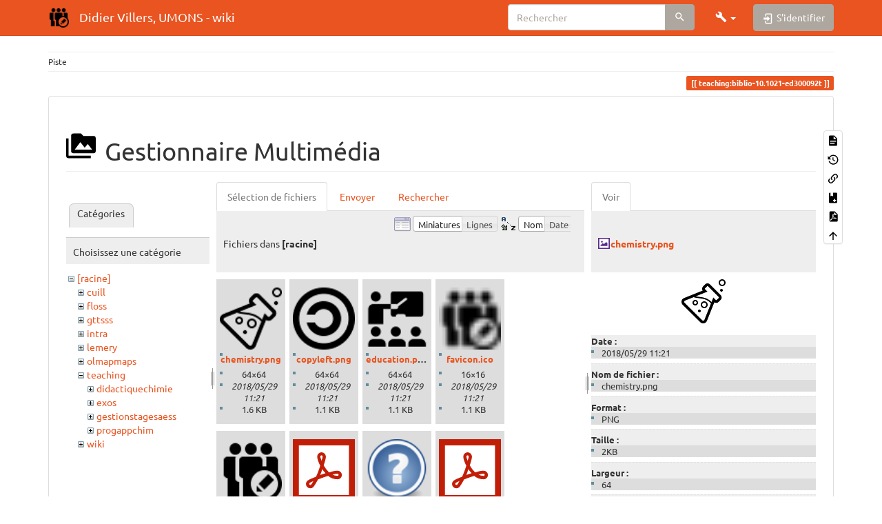

--- FILE ---
content_type: text/css; charset=utf-8
request_url: https://dvillers.umons.ac.be/wiki/lib/tpl/bootstrap3/css.php?f=bootstrap.css
body_size: -195
content:
@import url(assets/fonts/united.fonts.css);
@import url(assets/bootstrap/united/bootstrap.min.css);
